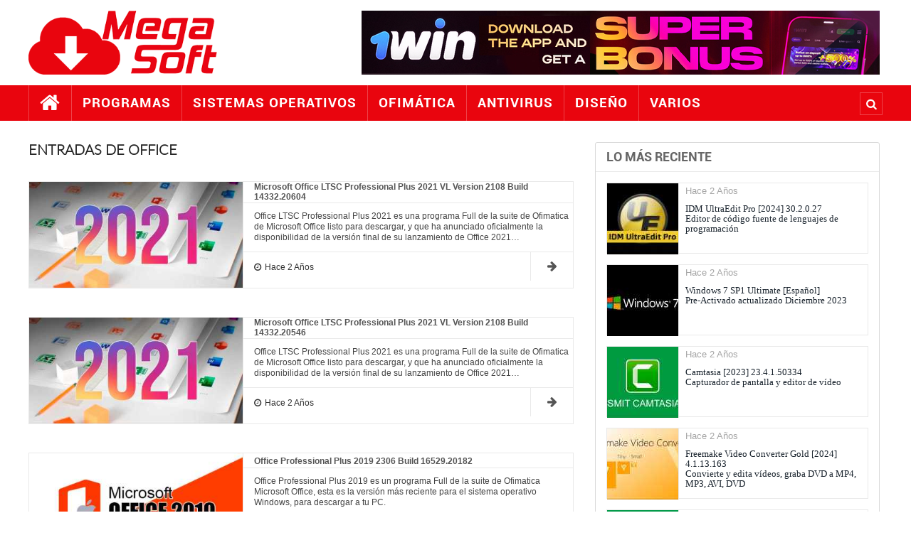

--- FILE ---
content_type: text/html; charset=UTF-8
request_url: https://megasoft1.com/tags/office
body_size: 4793
content:
<!doctype html>
<html dir="ltr" lang="es" prefix="og: https://ogp.me/ns#">
<head>
<base href="https://megasoft1.com/" />
<meta charset="utf-8" />
<link rel="shortcut icon" href="css/imgs/favicon.ico" />
<meta name="viewport" content="width=device-width, minimum-scale=1.0, maximum-scale=1.0" />
<title>Entradas ralacionadas con Office | MegaSoft</title>
<meta name="description" content="Entradas sobre Office y otros temas interesantes, aquí en MegaSoft" />
<meta name="keywords" content="office, entradas, posts, programas, software, office" />
<meta name="author" content="MegaSoft" />
<meta name="robots" content="index,follow" />
<link rel="canonical" href="https://megasoft1.com/tags/office" />
<meta name="theme-color" content="#26262d" />
<!-- /////////////////////////////////////////// -->
<meta property="og:title" content="Entradas ralacionadas con Office" />
<meta property="og:type" content="article" />
<meta property="og:url" content="https://megasoft1.com/tags/office" />
<meta property="og:site_name" content="MegaSoft" />
<meta property="og:locale" content="es_ES" />
<meta property="og:updated_time" content="2026-01-14T13:15:08+00:00" />
<meta property="og:image" content="https://megasoft1.com/imgs/logo.jpg" />
<meta property="og:image:secure_url" content="https://megasoft1.com/imgs/logo.jpg" />
<meta property="og:image:width" content="360" />
<meta property="og:image:height" content="120" />
<meta property="og:image:type" content="image/jpeg" />
<meta property="og:image:alt" content="Entradas de Office" />
<meta property="og:site_name" content="MegaSoft" />
<meta property="og:description" content="Entradas sobre Office y otros temas interesantes, aquí en MegaSoft" />
<meta property="article:section" content="office" />
<meta property="article:tag" content="Office" />
<meta property="article:published_time" content="2026-01-14T13:01:08+00:00" />
<meta property="article:modified_time" content="2026-01-14T13:01:08+00:00" />
<meta property="og:updated_time" content="2026-01-14T13:01:08+00:00" />
<meta name="twitter:card" content="summary_large_image" />
<meta name="twitter:description" content="Entradas sobre Office y otros temas interesantes, aquí en MegaSoft" />
<meta name="twitter:title" content="Entradas ralacionadas con Office" />
<meta name="twitter:image" content="https://megasoft1.com/imgs/logo.jpg" />
<meta name="twitter:site" content="https://megasoft1.com" />
<meta name="twitter:creator" content="MegaSoft" />
<!-- /////////////////////////////////////////// -->

<!-- /////////////////////////////////////////// -->
<link rel="stylesheet" href="css/estilos.css?v=1768418108" type="text/css" media="screen" />
<link rel="stylesheet" href="css/medias.css?v=1768418108" type="text/css" media="screen" />
<!-- /////////////////////////////////////////// -->
<script type="text/javascript" src="js/jquery11.js?v=11.1"></script>
<script type="text/javascript" src="js/funciones.js?v=1768418108"></script>
<!-- /////////////////////////////////////////// -->
<script type="text/javascript">
$(document).ready(function() {
	$.post("includes/accion.php",{forma:"u",id:""})
	$.get("includes/stats/contador.php",{r:""})
});
</script>
<!-- Google tag (gtag.js) -->
<script async src="https://www.googletagmanager.com/gtag/js?id=G-ZH1Q0QSG79"></script>
<script>
window.dataLayer = window.dataLayer || [];
function gtag(){dataLayer.push(arguments);}
gtag('js', new Date());
gtag('config', 'G-ZH1Q0QSG79');
</script>
<!-- /////////////////////////////////////////// -->
<script type="text/javascript">
$(document).ready(function() {
	$('aside')
		.theiaStickySidebar({
		additionalMarginTop: 20,
		additionalMarginBottom: 20,
	});
});

$(function(){
	$('#menu').slicknav();
});
</script>
</head>
<body>
<!--
    <div id="precarga">
        <div id="centro">
            <div id="cargando">
                <div class="carga"></div>
            </div>
        </div>
    </div>
-->
<!-- Contenedor -->
	<section id="contenedor">

		<!-- Cabecera -->
		<header class="after">
			<section id="cont" class="boxed after">
	<figure id="logo">
		<a href="./" style="height:100%;display:block;"><img src="css/imgs/logo.png" alt="Mega Soft" /></a>
	</figure>
	<section id="der" class="after">

		<section class="banner" style="overflow:hidden;">
			<img class="ads lnk" src="css/imgs/ads.jpg" alt="publicidad" />
		</section>
	
	</section>
	<div class="buscador after">
		<form action="buscador" method="post">
			<input type="text" name="q" class="buscar" maxlength="50" placeholder="Escribe y preciona enter" autocomplete="off" />
		</form>
	</div>
</section>

<div id="nav"></div>

<div id="m"><div class="menu boxed"></div></div>

<nav id="mimenu">

		<ul id="menu" class="boxed after">

			<li class="inicio"><a href="./"><i class="fa fa-home i1"></i><span class="i2">Inicio</span></a></li>
			<li ><a href="programas">Programas</a></li>
			<li ><a href="sistemas-operativos">Sistemas Operativos</a></li>
			<li ><a href="ofimatica">Ofim&aacute;tica</a></li>
			<li ><a href="antivirus">Antivirus</a></li>
			<li ><a href="diseno">Dise&ntilde;o</a></li>
			<li ><a href="varios">Varios</a></li>
			<div class="b">
				<button title="Buscar"></button>
			</div>
		</ul>


</nav>		</header>
		<!-- /Cabecera -->

		<!-- Contenido -->
		<main>

			<section id="contenido" class="marco boxed topp after">

				<section class="main min">
<section class="encabezado"><h1>Entradas de Office</h1></section>
<section class="center"></section>
<section class="marco min items">
	<article class="item">
		<figure>
			<a href="microsoft-office-ltsc-professional-plus-2021-vl-version-2108-build-1433220604"><img itemprop="image" src="//imgs.megasoft1.com/blog/400/6390560498.webp" title="Microsoft Office LTSC Professional Plus 2021 VL Version 2108 Build 14332.20604" alt="Microsoft Office LTSC Professional Plus 2021 VL Version 2108 Build 14332.20604" /></a>
		</figure>
		<section class="cont">
			<section id="cont">
				<section class="tags">
					<section class="n">
						<h2 class="h2"><a href="microsoft-office-ltsc-professional-plus-2021-vl-version-2108-build-1433220604">Microsoft Office LTSC Professional Plus 2021 VL Version 2108 Build 14332.20604</a></h2>
					</section>
					<section class="itms">
						<span><a href="tags/office">office</a></span>
					</section>
				</section>
				<section class="txt">Office LTSC Professional Plus 2021 es una programa Full de la suite de Ofimatica de Microsoft Office listo para descargar, y que ha anunciado oficialmente la disponibilidad de la versi&oacute;n final de su lanzamiento de Office 2021…</section>
				<section class="datos">
					<section class="fcha"><span><i class="fa fa-fecha"></i>Hace 2 A&ntilde;os</span></section>
					<section class="lnk"><a href="microsoft-office-ltsc-professional-plus-2021-vl-version-2108-build-1433220604"><i class="fa fa-ir"></i></a></section>
				</section>
			</section>
		</section>
	</article>
	<article class="item">
		<figure>
			<a href="microsoft-office-ltsc-professional-plus-2021-vl-version-2108-build-1433220546"><img itemprop="image" src="//imgs.megasoft1.com/blog/400/6732316383.webp" title="Microsoft Office LTSC Professional Plus 2021 VL Version 2108 Build 14332.20546" alt="Microsoft Office LTSC Professional Plus 2021 VL Version 2108 Build 14332.20546" /></a>
		</figure>
		<section class="cont">
			<section id="cont">
				<section class="tags">
					<section class="n">
						<h2 class="h2"><a href="microsoft-office-ltsc-professional-plus-2021-vl-version-2108-build-1433220546">Microsoft Office LTSC Professional Plus 2021 VL Version 2108 Build 14332.20546</a></h2>
					</section>
					<section class="itms">
						<span><a href="tags/office">office</a></span>
					</section>
				</section>
				<section class="txt">Office LTSC Professional Plus 2021 es una programa Full de la suite de Ofimatica de Microsoft Office listo para descargar, y que ha anunciado oficialmente la disponibilidad de la versi&oacute;n final de su lanzamiento de Office 2021…</section>
				<section class="datos">
					<section class="fcha"><span><i class="fa fa-fecha"></i>Hace 2 A&ntilde;os</span></section>
					<section class="lnk"><a href="microsoft-office-ltsc-professional-plus-2021-vl-version-2108-build-1433220546"><i class="fa fa-ir"></i></a></section>
				</section>
			</section>
		</section>
	</article>
	<article class="item">
		<figure>
			<a href="office-professional-plus-2019-2306-build-1652920182"><img itemprop="image" src="//imgs.megasoft1.com/blog/400/1481694216.webp" title="Office Professional Plus 2019 2306 Build 16529.20182" alt="Office Professional Plus 2019 2306 Build 16529.20182" /></a>
		</figure>
		<section class="cont">
			<section id="cont">
				<section class="tags">
					<section class="n">
						<h2 class="h2"><a href="office-professional-plus-2019-2306-build-1652920182">Office Professional Plus 2019 2306 Build 16529.20182</a></h2>
					</section>
					<section class="itms">
						<span><a href="tags/office">office</a></span>
						<span><a href="tags/professional"> professional</a></span>
					</section>
				</section>
				<section class="txt">Office Professional Plus 2019 es un programa Full de la suite de Ofimatica Microsoft Office, esta es la versi&oacute;n m&aacute;s reciente para el sistema operativo Windows, para descargar a tu PC.</section>
				<section class="datos">
					<section class="fcha"><span><i class="fa fa-fecha"></i>Hace 2 A&ntilde;os</span></section>
					<section class="lnk"><a href="office-professional-plus-2019-2306-build-1652920182"><i class="fa fa-ir"></i></a></section>
				</section>
			</section>
		</section>
	</article>
	<article class="item">
		<figure>
			<a href="microsoft-office-2021-para-macos-ltsc-1658"><img itemprop="image" src="//imgs.megasoft1.com/blog/400/2022-02-24-5846485408.webp" title="Microsoft Office [2021] Para MacOS LTSC 16.58" alt="Microsoft Office [2021] Para MacOS LTSC 16.58" /></a>
		</figure>
		<section class="cont">
			<section id="cont">
				<section class="tags">
					<section class="n">
						<h2 class="h2"><a href="microsoft-office-2021-para-macos-ltsc-1658">Microsoft Office [2021] Para MacOS LTSC 16.58</a></h2>
					</section>
					<section class="itms">
						<span><a href="tags/office">office</a></span>
						<span><a href="tags/ios"> ios</a></span>
					</section>
				</section>
				<section class="txt">Microsoft Office 2021 LTSC v16.58&nbsp;Full el programa y todos los archivos se comprueban e instalan manualmente antes de cargarlos, el programa funciona perfectamente bien sin ning&uacute;n problema.</section>
				<section class="datos">
					<section class="fcha"><span><i class="fa fa-fecha"></i>Hace 3 A&ntilde;os</span></section>
					<section class="lnk"><a href="microsoft-office-2021-para-macos-ltsc-1658"><i class="fa fa-ir"></i></a></section>
				</section>
			</section>
		</section>
	</article>
	<article class="item">
		<figure>
			<a href="microsoft-office-ltsc-2021-2111-full"><img itemprop="image" src="//imgs.megasoft1.com/blog/400/2022-01-20-8303681851.webp" title="Microsoft Office LTSC 2021 2111 Full" alt="Microsoft Office LTSC 2021 2111 Full" /></a>
		</figure>
		<section class="cont">
			<section id="cont">
				<section class="tags">
					<section class="n">
						<h2 class="h2"><a href="microsoft-office-ltsc-2021-2111-full">Microsoft Office LTSC 2021 2111 Full</a></h2>
					</section>
					<section class="itms">
						<span><a href="tags/office2021">office2021</a></span>
					</section>
				</section>
				<section class="txt">Microsoft Office 2021 LTSC Profesional Plus llega junto al lanzamiento de Windows 11 por Microsoft en versi&oacute;n de 64 Bits, en esta ISO se incluye la &uacute;ltima versi&oacute;n en espa&ntilde;ol con activador incluido.</section>
				<section class="datos">
					<section class="fcha"><span><i class="fa fa-fecha"></i>Hace 4 A&ntilde;os</span></section>
					<section class="lnk"><a href="microsoft-office-ltsc-2021-2111-full"><i class="fa fa-ir"></i></a></section>
				</section>
			</section>
		</section>
	</article>
	<article class="item">
		<figure>
			<a href="office-2019-para-mac-1651"><img itemprop="image" src="//imgs.megasoft1.com/blog/400/2022-01-26-4583498152.webp" title="Office 2019 Para Mac 16.51" alt="Office 2019 Para Mac 16.51" /></a>
		</figure>
		<section class="cont">
			<section id="cont">
				<section class="tags">
					<section class="n">
						<h2 class="h2"><a href="office-2019-para-mac-1651">Office 2019 Para Mac 16.51</a></h2>
					</section>
					<section class="itms">
						<span><a href="tags/office2019">office2019</a></span>
						<span><a href="tags/ofimatica"> ofimatica</a></span>
					</section>
				</section>
				<section class="txt">Microsoft Office 2019 Para Mac&nbsp;ha anunciado el lanzamiento de la versi&oacute;n preliminar de la suite ofim&aacute;tica Office 2019 para Mac. El nuevo Office para Mac es el primer paquete de actualizaci&oacute;n importante de…</section>
				<section class="datos">
					<section class="fcha"><span><i class="fa fa-fecha"></i>Hace 4 A&ntilde;os</span></section>
					<section class="lnk"><a href="office-2019-para-mac-1651"><i class="fa fa-ir"></i></a></section>
				</section>
			</section>
		</section>
	</article>
	<article class="item">
		<figure>
			<a href="microsoft-office-2021-professional-plus-ltc-preview"><img itemprop="image" src="//imgs.megasoft1.com/blog/400/2022-01-26-0250066182.webp" title="Microsoft Office [2021] Professional Plus LTC Preview" alt="Microsoft Office [2021] Professional Plus LTC Preview" /></a>
		</figure>
		<section class="cont">
			<section id="cont">
				<section class="tags">
					<section class="n">
						<h2 class="h2"><a href="microsoft-office-2021-professional-plus-ltc-preview">Microsoft Office [2021] Professional Plus LTC Preview</a></h2>
					</section>
					<section class="itms">
						<span><a href="tags/office2021">office2021</a></span>
						<span><a href="tags/ofimatica"> ofimatica</a></span>
					</section>
				</section>
				<section class="txt">Microsoft Office 2021&nbsp;llegar&aacute; en dos versiones: una para usuarios comerciales, llamada Office LTSC (que significa Canal de servicio a largo plazo), y otra para uso personal. Office LTSC incluir&aacute; caracter&iacute;…</section>
				<section class="datos">
					<section class="fcha"><span><i class="fa fa-fecha"></i>Hace 4 A&ntilde;os</span></section>
					<section class="lnk"><a href="microsoft-office-2021-professional-plus-ltc-preview"><i class="fa fa-ir"></i></a></section>
				</section>
			</section>
		</section>
	</article>
	<article class="item">
		<figure>
			<a href="wps-office-premium-2019"><img itemprop="image" src="//imgs.megasoft1.com/blog/400/2022-01-27-6662033676.webp" title="WPS Office Premium [2019]" alt="WPS Office Premium [2019]" /></a>
		</figure>
		<section class="cont">
			<section id="cont">
				<section class="tags">
					<section class="n">
						<h2 class="h2"><a href="wps-office-premium-2019">WPS Office Premium [2019]</a></h2>
					</section>
					<section class="itms">
						<span><a href="tags/office">office</a></span>
						<span><a href="tags/ofimatica"> ofimatica</a></span>
					</section>
				</section>
				<section class="txt">WPS Office Premium 2019 Es una herramienta poderosa y alternativa de Microsoft Office. WPS Office Premium es un paquete de oficina gratuito, peque&ntilde;o y r&aacute;pido, que le proporciona tres potentes aplicaciones conocidas como…</section>
				<section class="datos">
					<section class="fcha"><span><i class="fa fa-fecha"></i>Hace 6 A&ntilde;os</span></section>
					<section class="lnk"><a href="wps-office-premium-2019"><i class="fa fa-ir"></i></a></section>
				</section>
			</section>
		</section>
	</article>
	<article class="item">
		<figure>
			<a href="office-professional-plus-espanol-2019-64-bits"><img itemprop="image" src="//imgs.megasoft1.com/blog/400/2022-02-24-5895237386.webp" title="Office Professional Plus Espa&ntilde;ol [2019] 64 Bits" alt="Office Professional Plus Espa&ntilde;ol [2019] 64 Bits" /></a>
		</figure>
		<section class="cont">
			<section id="cont">
				<section class="tags">
					<section class="n">
						<h2 class="h2"><a href="office-professional-plus-espanol-2019-64-bits">Office Professional Plus Espa&ntilde;ol [2019] 64 Bits</a></h2>
					</section>
					<section class="itms">
						<span><a href="tags/office">office</a></span>
					</section>
				</section>
				<section class="txt">Office Professional Plus 2019 Build Espa&ntilde;ol Office Professional Plus dos mil diecinueve es un programa Full de la suite de Ofimatica Microsoft Office, esta es la versi&oacute;n m&aacute;s reciente para el sistema operativo…</section>
				<section class="datos">
					<section class="fcha"><span><i class="fa fa-fecha"></i>Hace 6 A&ntilde;os</span></section>
					<section class="lnk"><a href="office-professional-plus-espanol-2019-64-bits"><i class="fa fa-ir"></i></a></section>
				</section>
			</section>
		</section>
	</article>
	<article class="item">
		<figure>
			<a href="office-professional-plus-2016-vl-espanol"><img itemprop="image" src="//imgs.megasoft1.com/blog/400/2022-02-24-4352228454.webp" title="Office Professional Plus 2016 VL Espa&ntilde;ol" alt="Office Professional Plus 2016 VL Espa&ntilde;ol" /></a>
		</figure>
		<section class="cont">
			<section id="cont">
				<section class="tags">
					<section class="n">
						<h2 class="h2"><a href="office-professional-plus-2016-vl-espanol">Office Professional Plus 2016 VL Espa&ntilde;ol</a></h2>
					</section>
					<section class="itms">
						<span><a href="tags/office">office</a></span>
						<span><a href="tags/ofimatica"> ofimatica</a></span>
					</section>
				</section>
				<section class="txt">Office Professional Plus 2016 VL Espa&ntilde;ol (x64) (Actualizado Abril 2018) Microsoft Office dos mil dieciseis (nombre clave Office dieciseis) es la versi&oacute;n de la suite de oficina Microsoft Office.</section>
				<section class="datos">
					<section class="fcha"><span><i class="fa fa-fecha"></i>Hace 6 A&ntilde;os</span></section>
					<section class="lnk"><a href="office-professional-plus-2016-vl-espanol"><i class="fa fa-ir"></i></a></section>
				</section>
			</section>
		</section>
	</article>
	<article class="item">
		<figure>
			<a href="microsoft-office-2010-professional-plus"><img itemprop="image" src="//imgs.megasoft1.com/blog/400/5047156315.webp" title="Microsoft Office 2010 Professional Plus" alt="Microsoft Office 2010 Professional Plus" /></a>
		</figure>
		<section class="cont">
			<section id="cont">
				<section class="tags">
					<section class="n">
						<h2 class="h2"><a href="microsoft-office-2010-professional-plus">Microsoft Office 2010 Professional Plus</a></h2>
					</section>
					<section class="itms">
						<span><a href="tags/office">office</a></span>
					</section>
				</section>
				<section class="txt">Microsoft Office 2010 Professional Plus tiene un lugar importante dentro del mundo profesional a nivel de herramientas de ofim&aacute;tica, procesador de textos, hoja de c&aacute;lculo, presentaciones, correo electr&oacute;nico, etc…</section>
				<section class="datos">
					<section class="fcha"><span><i class="fa fa-fecha"></i>Hace 6 A&ntilde;os</span></section>
					<section class="lnk"><a href="microsoft-office-2010-professional-plus"><i class="fa fa-ir"></i></a></section>
				</section>
			</section>
		</section>
	</article>
</section>
				</section>

				<aside class="aside min">
					<section class="bloque">
	<section class="encabezado"><span>Lo más reciente</span></section>
	<section class="cont">
		<section class="items after">
			<section class="item">

				<figure class="a">
					<img itemprop="image" src="//imgs.megasoft1.com/blog/200/1890932039.webp" title="IDM UltraEdit Pro [2024] 30.2.0.27" alt="IDM UltraEdit Pro [2024] 30.2.0.27" />
				</figure>

				<section class="txt">
					<span class="fecha">Hace 2 A&ntilde;os</span>
					<section class="titulo">
						IDM UltraEdit Pro [2024] 30.2.0.27<br />Editor de c&oacute;digo fuente de lenguajes de programaci&oacute;n					</section>
				</section>
				<a href="idm-ultraedit-pro-2024-302027"></a>

			</section>
			<section class="item">

				<figure class="a">
					<img itemprop="image" src="//imgs.megasoft1.com/blog/200/7985129012.webp" title="Windows 7 SP1 Ultimate [Espa&ntilde;ol]" alt="Windows 7 SP1 Ultimate [Espa&ntilde;ol]" />
				</figure>

				<section class="txt">
					<span class="fecha">Hace 2 A&ntilde;os</span>
					<section class="titulo">
						Windows 7 SP1 Ultimate [Espa&ntilde;ol]<br />Pre-Activado actualizado Diciembre 2023					</section>
				</section>
				<a href="windows-7-sp1-ultimate-espanol"></a>

			</section>
			<section class="item">

				<figure class="a">
					<img itemprop="image" src="//imgs.megasoft1.com/blog/200/5064404722.webp" title="Camtasia [2023] 23.4.1.50334" alt="Camtasia [2023] 23.4.1.50334" />
				</figure>

				<section class="txt">
					<span class="fecha">Hace 2 A&ntilde;os</span>
					<section class="titulo">
						Camtasia [2023] 23.4.1.50334<br />Capturador de pantalla y editor de v&iacute;deo					</section>
				</section>
				<a href="camtasia-2023-234150334"></a>

			</section>
			<section class="item">

				<figure class="a">
					<img itemprop="image" src="//imgs.megasoft1.com/blog/200/7313798315.webp" title="Freemake Video Converter Gold [2024] 4.1.13.163" alt="Freemake Video Converter Gold [2024] 4.1.13.163" />
				</figure>

				<section class="txt">
					<span class="fecha">Hace 2 A&ntilde;os</span>
					<section class="titulo">
						Freemake Video Converter Gold [2024] 4.1.13.163<br />Convierte y edita v&iacute;deos, graba DVD a MP4, MP3, AVI, DVD					</section>
				</section>
				<a href="freemake-video-converter-gold-2024-4113163"></a>

			</section>
			<section class="item">

				<figure class="a">
					<img itemprop="image" src="//imgs.megasoft1.com/blog/200/4320475259.webp" title="uTorrent Pro [2024] 3.6.0 Build 46944" alt="uTorrent Pro [2024] 3.6.0 Build 46944" />
				</figure>

				<section class="txt">
					<span class="fecha">Hace 2 A&ntilde;os</span>
					<section class="titulo">
						uTorrent Pro [2024] 3.6.0 Build 46944<br />Es m&aacute;s r&aacute;pido, m&aacute;s inteligente y m&aacute;s seguro					</section>
				</section>
				<a href="utorrent-pro-2024-360-build-46944"></a>

			</section>
			<section class="item">

				<figure class="a">
					<img itemprop="image" src="//imgs.megasoft1.com/blog/200/6490812375.webp" title="Adobe Photoshop Lightroom Classic CC [2024] 13.1.0" alt="Adobe Photoshop Lightroom Classic CC [2024] 13.1.0" />
				</figure>

				<section class="txt">
					<span class="fecha">Hace 2 A&ntilde;os</span>
					<section class="titulo">
						Adobe Photoshop Lightroom Classic CC [2024] 13.1.0<br />Edita y organiza tus fotos con esta aplicaci&oacute;n optimizada para el escritorio					</section>
				</section>
				<a href="adobe-photoshop-lightroom-classic-cc-2024-1310"></a>

			</section>
		</section>
	</section>
</section>

<section class="bloque">
	<section class="encabezado"><span>Secciones</span></section>
	<section class="cont">
		<ul>
			<li><a href="programas">Programas</a></li>
			<li><a href="sistemas-operativos">Sistemas Operativos</a></li>
			<li><a href="ofimatica">Ofim&aacute;tica</a></li>
			<li><a href="antivirus">Antivirus</a></li>
			<li><a href="diseno">Dise&ntilde;o</a></li>
			<li><a href="varios">Varios</a></li>
		</ul>
	</section>
</section>
				</aside>

			</section>

		</main>
		<!-- /Contenido -->

		<!-- Pie -->
		<footer class="">
			<section id="cont" class="boxed after">
	<section class="cont">
		<h3>
		</h3>
	</section>
</section>

<section class="abajo">
	<div class="copy boxed">
		<div class="izq"><a href="privacidad">Privacidad</a> | <a href="sitemap">Sitemap</a> | <a href="contacto">Contacto</a></div>
		<div class="der">Copyright &copy; 2026 MegaSoft</div>
	</div>

	<div id='IrArriba'>
		<a title='Ir Arriba'>
			<span><i class="fa fa-a"></i></span>
		</a>
	</div>
</section>		</footer>
		<!-- /Pie -->

	</section>
<!-- /Contenedor -->
<link rel="stylesheet" href="css/animaciones.css?v=1768418108" type="text/css" media="screen" />
<link rel="stylesheet" href="css/slider.css?v=1768418108" type="text/css" media="screen" />

<link rel="stylesheet" href="js/nav/slicknav.css?v=1768418108" />
<script type='text/javascript' src='js/nav/slicknav.js?v=1768418108'></script>
<script type="text/javascript" src="js/nivo.js?v=1768418108"></script>
<script type='text/javascript' src='js/waypoints.min.js?v=1768418108'></script>
<script type="text/javascript" src="js/alertify.js?v=1768418108"></script>
<script type='text/javascript' src='js/sticky.js?v=1768418108'></script>
<script defer src="https://static.cloudflareinsights.com/beacon.min.js/vcd15cbe7772f49c399c6a5babf22c1241717689176015" integrity="sha512-ZpsOmlRQV6y907TI0dKBHq9Md29nnaEIPlkf84rnaERnq6zvWvPUqr2ft8M1aS28oN72PdrCzSjY4U6VaAw1EQ==" data-cf-beacon='{"version":"2024.11.0","token":"311c80186dc0467284b5c4286888567e","r":1,"server_timing":{"name":{"cfCacheStatus":true,"cfEdge":true,"cfExtPri":true,"cfL4":true,"cfOrigin":true,"cfSpeedBrain":true},"location_startswith":null}}' crossorigin="anonymous"></script>
</body>
</html>


--- FILE ---
content_type: text/css
request_url: https://megasoft1.com/css/medias.css?v=1768418108
body_size: 579
content:
@media only screen and (min-width:1650px) and (max-width:2000px){h1{font:bold 30px/1 "Lato","arial","Georgia",serif}.item1 .cont{min-height:90px}.item1 .cont h2{font-size:24px}.item1 .cont h2 span i{font-size:20px}.items .item .cont h3{font-size:20px}#l-buscador .item .resumen{font:16px/1.2 "Times New Roman","Helvetica",sans-serif}}@media only screen and (min-width:1180px) and (max-width:1380px){:root{--padding:40px;--altoimg:11.75vw}h1{font:bold 20px/1 "Lato","arial","Georgia",serif}.topp{margin-top:30px!important}nav ul li a{padding:0 15px}.main{padding:0 30px 0 0}aside{flex:400px 0 0}.item1 .cont h2{font-size:15px}article .h2 a{font-size:12px}.bloque .cont .items .item .txt .titulo{font-size:13px;line-height:1.1}.items .item .cont #cont .txt{font-size:12px}.items .item .cont #cont .tags .itms{display:none}}@media only screen and (min-width:1051px) and (max-width:1179px){:root{--padding:30px;--altoimg:11.75vw}h1{font:bold 20px/1 "Lato","arial","Georgia",serif}.topp{margin-top:30px!important}header #cont #logo{flex:0 0 200px;max-width:200px}header #cont #logo img{height:90%;margin-top:3px}nav ul li a{padding:0 10px}.main{padding:0 30px 0 0}aside{flex:350px 0 0}article .h2 a{font-size:11px}.items .item .cont #cont .txt{font-size:11px}.bloque .cont .items .item .txt .titulo{font-size:12px}.items .item .cont #cont .tags .itms{display:none}}@media only screen and (max-width:1050px){:root{--padding:20px;--altoimg:11.75vw}h1{font:17px/1 "Montserrat","arial","Georgia",serif}.main{padding:0;margin-bottom:20px}nav,.flechaabajo,.i1,nav ul{display:none}#m,.i2,.slicknav_menu,#abreaside{display:block}#m{height:43px}header #cont{height:auto}header #cont #logo{width:100%!important;max-width:100%;height:70px;text-align:center;flex:none}header #cont #logo img{height:70px}header #cont #der{width:100%;height:110px;text-align:center;float:left;overflow:hidden}header #cont #der .banner{float:none;margin:auto}.buscador{height:32px;top:131px;right:108px;display:block}.buscador .buscar{width:200px;height:32px}.buscador button{height:32px}.b{display:none}#contenido{display:flex;flex-flow:row wrap}aside{flex:100% 0 0;float:left}.items .item .cont #cont .tags .n h2{font-size:13px}.items .item .cont #cont .txt{font:normal 13px/1.25 "Poppins","arial","Georgia",serif}.bloque .cont .items .item .txt .titulo{font-size:16px}.contacto .img_correo{display:none}.contacto .campo{width:100%}article p img{width:100%}}@media only screen and (max-width:650px){:root{--padding:20px;--altoimg:11.75vw}h1{font:20px/1 "Lato","arial","Georgia",serif!important}.main{width:100%}.item1{width:100%;margin-right:0}.items .item figure{order:-1;flex:0 0 100%}.items .item{display:flex;flex-flow:row wrap}.items .item figure{flex:1}.items .item .cont{flex:100% 0 0}.tabla .linea .celda span{font:normal 0.8em/1 "Lato","arial","Georgia",serif}}@media only screen and (max-width:579px){:root{--padding:10px;--altoimg:11.75vw}h1{font:15px/1 "Lato","arial","Georgia",serif!important}.items .item .cont #cont .tags .itms{display:none}.bloque .cont .items .item .txt .titulo{font-size:12px}.relacionadas .item{width:100%;margin-right:0%}footer .abajo .copy .izq,footer .abajo .copy .der{width:50%}}

--- FILE ---
content_type: text/css
request_url: https://megasoft1.com/css/slider.css?v=1768418108
body_size: 962
content:


.nivoSlider {
	position:relative;
	width:100%;
	height:auto;
	overflow: hidden;
}
.nivoSlider img {
	position:absolute;
	top:0px;
	left:0px;
	max-width: none;
}
.nivo-main-image {
	display: block !important;
	position: relative !important; 
	width: 100% !important;
}

/* If an image is wrapped in a link */
.nivoSlider a.nivo-imageLink {
	position:absolute;
	top:0px;
	left:0px;
	width:100%;
	height:100%;
	border:0;
	padding:0;
	margin:0;
	z-index:6;
	display:none;
	background:white; 
	opacity:0;
}
/* The slices and boxes in the Slider */
.nivo-slice {
	display:block;
	position:absolute;
	z-index:5;
	height:100%;
	top:0;
}
.nivo-box {
	display:block;
	position:absolute;
	z-index:5;
	overflow:hidden;
}
.nivo-box img { display:block; }

/* Caption styles */
.nivo-caption {
position:absolute;
left:0px;
bottom:0px;
/*background: url(imagenes/overlaypattern.png);*/
background:rgba(0,0,0,0.25);
color:#fff;
width:100%;
z-index:8;
padding: 10px 10px;
overflow: hidden;
display: none;
/*opacity:0.8;*/
-webkit-box-sizing: border-box; /* Safari/Chrome, other WebKit */
-moz-box-sizing: border-box;    /* Firefox, other Gecko */
box-sizing: border-box;         /* Opera/IE 8+ */
font: normal 30px/30px "BebasNeue", "arial", "Georgia", serif;
height:100%;
}

.nivo-caption a {
display:inline !important;
}
.nivo-html-caption {
    display:none;
}
/* Direction nav styles (e.g. Next & Prev) */
.nivo-directionNav a {
	position:absolute;
	top:45%;
	z-index:9;
	cursor:pointer;
}
.nivo-prevNav {
	left:0px;
}
.nivo-nextNav {
	right:0px;
}
/* Control nav styles (e.g. 1,2,3...) */
.nivo-controlNav {
	text-align:center;
	padding: 15px 0;z-index:99;
}
.nivo-controlNav a {
	cursor:pointer;
}
.nivo-controlNav a.active {
	font-weight:normal;
}

.slider-progress {
position: absolute;
top: 0;
left: 0;
background-color: #fff;
height: 5px;
-webkit-animation: timebar 5000ms ease-in-out;
-moz-animation: timebar 5000ms ease-in-out;
-ms-animation: timebar 5000ms ease-in-out;
animation: timebar 5000ms ease-in-out;
opacity: 0.8;
}

/********************************************************/
/*														*/
/********************************************************/
.default .nivoSlider {
position:relative;
/*background:#fff url(imagenes/carga.gif) no-repeat 50% 50%;*/
}
/*
.default .nivoSlider img {
	position:absolute;
	top:0px;
	left:0px;
	display:none;
}
*/
.default .nivoSlider a {
	border:0;
	display:block;
}

.default .nivo-controlNav {
text-align: center;
padding: 0;
position: absolute;
left: 47%;
bottom: 10px;
}
.default .nivo-controlNav a {
width:15px;
height:15px;
display:inline-block;
text-indent:-9999px;
background: rgba(255,255,255,0.5);
margin:0 3px 0 3px;
border-radius:10%;
}
.default .nivo-controlNav a.active {
background: #c41d54;					/* cuadrito */
}

.default .nivo-directionNav a {
background: transparent;
color: #fff;
font-size: 40px;
height: 40px;
line-height: 1;
text-align: center;
width: 60px;
-webkit-transition: .5s;
-moz-transition: .5s;
-o-transition: .5s;
-ms-transition: .5s;
transition: .5s;
}
.default:hover .nivo-directionNav a { opacity: 1; }
.default a.nivo-nextNav {
	right:10px;
}
.default a.nivo-prevNav {
	left:10px;
}
.default a.nivo-nextNav:hover,
.default a.nivo-prevNav:hover {
/*background: rgba(0,75,139,0.75);*/
color:#ddd;
}

.default {
    font-family: Helvetica, Arial, sans-serif;
}

.default .nivo-controlNav.nivo-thumbs-enabled img {
	display: block;
	width: 120px;
	height: auto;
}
/********************************************************/
/*														*/
/********************************************************/
@media only screen and ( min-width: 768px ) and ( max-width: 979px ) {

.nivo-caption {
font: normal 25px/25px "BebasNeue", "arial", "Georgia", serif;
}

}
/******************************************************************************/
/******************************************************************************/
@media only screen and ( max-width: 767px ) {

.default .nivo-controlNav {
	display:none;
}
.nivo-caption {
font: normal 20px/20px "BebasNeue", "arial", "Georgia", serif;
}

}
/******************************************************************************/
/******************************************************************************/
@media only screen and ( max-width: 579px ) {

.nivo-caption {
display:none;
}

}





/********************************************************/
/*														*/
/********************************************************/
